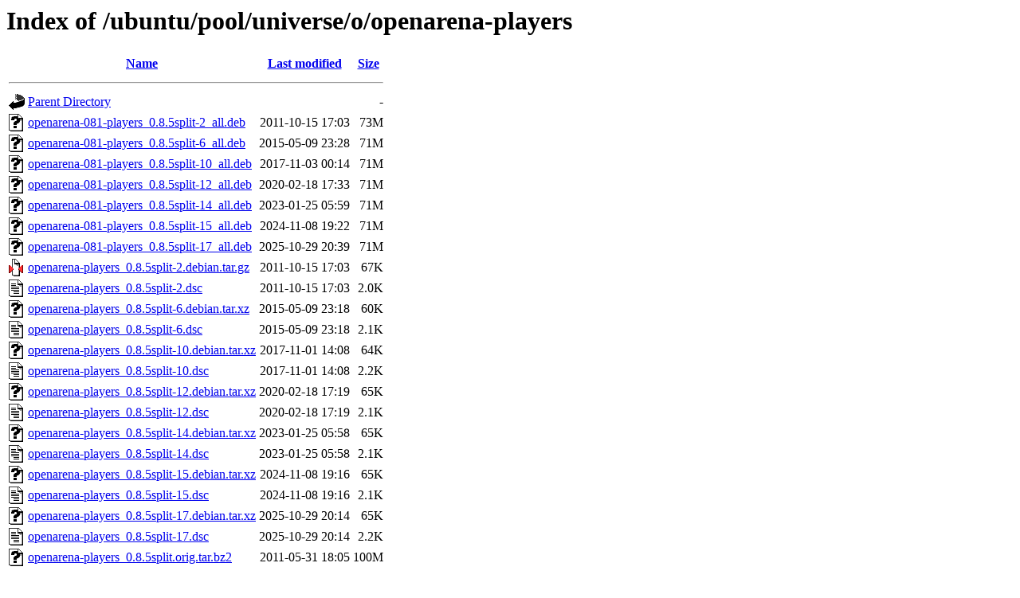

--- FILE ---
content_type: text/html;charset=UTF-8
request_url: http://us2.archive.ubuntu.com/ubuntu/pool/universe/o/openarena-players/
body_size: 878
content:
<!DOCTYPE HTML PUBLIC "-//W3C//DTD HTML 3.2 Final//EN">
<html>
 <head>
  <title>Index of /ubuntu/pool/universe/o/openarena-players</title>
 </head>
 <body>
<h1>Index of /ubuntu/pool/universe/o/openarena-players</h1>
  <table>
   <tr><th valign="top"><img src="/icons/blank.gif" alt="[ICO]"></th><th><a href="?C=N;O=D">Name</a></th><th><a href="?C=M;O=A">Last modified</a></th><th><a href="?C=S;O=A">Size</a></th></tr>
   <tr><th colspan="4"><hr></th></tr>
<tr><td valign="top"><img src="/icons/back.gif" alt="[PARENTDIR]"></td><td><a href="/ubuntu/pool/universe/o/">Parent Directory</a></td><td>&nbsp;</td><td align="right">  - </td></tr>
<tr><td valign="top"><img src="/icons/unknown.gif" alt="[   ]"></td><td><a href="openarena-081-players_0.8.5split-2_all.deb">openarena-081-players_0.8.5split-2_all.deb</a></td><td align="right">2011-10-15 17:03  </td><td align="right"> 73M</td></tr>
<tr><td valign="top"><img src="/icons/unknown.gif" alt="[   ]"></td><td><a href="openarena-081-players_0.8.5split-6_all.deb">openarena-081-players_0.8.5split-6_all.deb</a></td><td align="right">2015-05-09 23:28  </td><td align="right"> 71M</td></tr>
<tr><td valign="top"><img src="/icons/unknown.gif" alt="[   ]"></td><td><a href="openarena-081-players_0.8.5split-10_all.deb">openarena-081-players_0.8.5split-10_all.deb</a></td><td align="right">2017-11-03 00:14  </td><td align="right"> 71M</td></tr>
<tr><td valign="top"><img src="/icons/unknown.gif" alt="[   ]"></td><td><a href="openarena-081-players_0.8.5split-12_all.deb">openarena-081-players_0.8.5split-12_all.deb</a></td><td align="right">2020-02-18 17:33  </td><td align="right"> 71M</td></tr>
<tr><td valign="top"><img src="/icons/unknown.gif" alt="[   ]"></td><td><a href="openarena-081-players_0.8.5split-14_all.deb">openarena-081-players_0.8.5split-14_all.deb</a></td><td align="right">2023-01-25 05:59  </td><td align="right"> 71M</td></tr>
<tr><td valign="top"><img src="/icons/unknown.gif" alt="[   ]"></td><td><a href="openarena-081-players_0.8.5split-15_all.deb">openarena-081-players_0.8.5split-15_all.deb</a></td><td align="right">2024-11-08 19:22  </td><td align="right"> 71M</td></tr>
<tr><td valign="top"><img src="/icons/unknown.gif" alt="[   ]"></td><td><a href="openarena-081-players_0.8.5split-17_all.deb">openarena-081-players_0.8.5split-17_all.deb</a></td><td align="right">2025-10-29 20:39  </td><td align="right"> 71M</td></tr>
<tr><td valign="top"><img src="/icons/compressed.gif" alt="[   ]"></td><td><a href="openarena-players_0.8.5split-2.debian.tar.gz">openarena-players_0.8.5split-2.debian.tar.gz</a></td><td align="right">2011-10-15 17:03  </td><td align="right"> 67K</td></tr>
<tr><td valign="top"><img src="/icons/text.gif" alt="[TXT]"></td><td><a href="openarena-players_0.8.5split-2.dsc">openarena-players_0.8.5split-2.dsc</a></td><td align="right">2011-10-15 17:03  </td><td align="right">2.0K</td></tr>
<tr><td valign="top"><img src="/icons/unknown.gif" alt="[   ]"></td><td><a href="openarena-players_0.8.5split-6.debian.tar.xz">openarena-players_0.8.5split-6.debian.tar.xz</a></td><td align="right">2015-05-09 23:18  </td><td align="right"> 60K</td></tr>
<tr><td valign="top"><img src="/icons/text.gif" alt="[TXT]"></td><td><a href="openarena-players_0.8.5split-6.dsc">openarena-players_0.8.5split-6.dsc</a></td><td align="right">2015-05-09 23:18  </td><td align="right">2.1K</td></tr>
<tr><td valign="top"><img src="/icons/unknown.gif" alt="[   ]"></td><td><a href="openarena-players_0.8.5split-10.debian.tar.xz">openarena-players_0.8.5split-10.debian.tar.xz</a></td><td align="right">2017-11-01 14:08  </td><td align="right"> 64K</td></tr>
<tr><td valign="top"><img src="/icons/text.gif" alt="[TXT]"></td><td><a href="openarena-players_0.8.5split-10.dsc">openarena-players_0.8.5split-10.dsc</a></td><td align="right">2017-11-01 14:08  </td><td align="right">2.2K</td></tr>
<tr><td valign="top"><img src="/icons/unknown.gif" alt="[   ]"></td><td><a href="openarena-players_0.8.5split-12.debian.tar.xz">openarena-players_0.8.5split-12.debian.tar.xz</a></td><td align="right">2020-02-18 17:19  </td><td align="right"> 65K</td></tr>
<tr><td valign="top"><img src="/icons/text.gif" alt="[TXT]"></td><td><a href="openarena-players_0.8.5split-12.dsc">openarena-players_0.8.5split-12.dsc</a></td><td align="right">2020-02-18 17:19  </td><td align="right">2.1K</td></tr>
<tr><td valign="top"><img src="/icons/unknown.gif" alt="[   ]"></td><td><a href="openarena-players_0.8.5split-14.debian.tar.xz">openarena-players_0.8.5split-14.debian.tar.xz</a></td><td align="right">2023-01-25 05:58  </td><td align="right"> 65K</td></tr>
<tr><td valign="top"><img src="/icons/text.gif" alt="[TXT]"></td><td><a href="openarena-players_0.8.5split-14.dsc">openarena-players_0.8.5split-14.dsc</a></td><td align="right">2023-01-25 05:58  </td><td align="right">2.1K</td></tr>
<tr><td valign="top"><img src="/icons/unknown.gif" alt="[   ]"></td><td><a href="openarena-players_0.8.5split-15.debian.tar.xz">openarena-players_0.8.5split-15.debian.tar.xz</a></td><td align="right">2024-11-08 19:16  </td><td align="right"> 65K</td></tr>
<tr><td valign="top"><img src="/icons/text.gif" alt="[TXT]"></td><td><a href="openarena-players_0.8.5split-15.dsc">openarena-players_0.8.5split-15.dsc</a></td><td align="right">2024-11-08 19:16  </td><td align="right">2.1K</td></tr>
<tr><td valign="top"><img src="/icons/unknown.gif" alt="[   ]"></td><td><a href="openarena-players_0.8.5split-17.debian.tar.xz">openarena-players_0.8.5split-17.debian.tar.xz</a></td><td align="right">2025-10-29 20:14  </td><td align="right"> 65K</td></tr>
<tr><td valign="top"><img src="/icons/text.gif" alt="[TXT]"></td><td><a href="openarena-players_0.8.5split-17.dsc">openarena-players_0.8.5split-17.dsc</a></td><td align="right">2025-10-29 20:14  </td><td align="right">2.2K</td></tr>
<tr><td valign="top"><img src="/icons/unknown.gif" alt="[   ]"></td><td><a href="openarena-players_0.8.5split.orig.tar.bz2">openarena-players_0.8.5split.orig.tar.bz2</a></td><td align="right">2011-05-31 18:05  </td><td align="right">100M</td></tr>
   <tr><th colspan="4"><hr></th></tr>
</table>
<address>Apache/2.4.52 (Ubuntu) Server at us2.archive.ubuntu.com Port 80</address>
</body></html>
